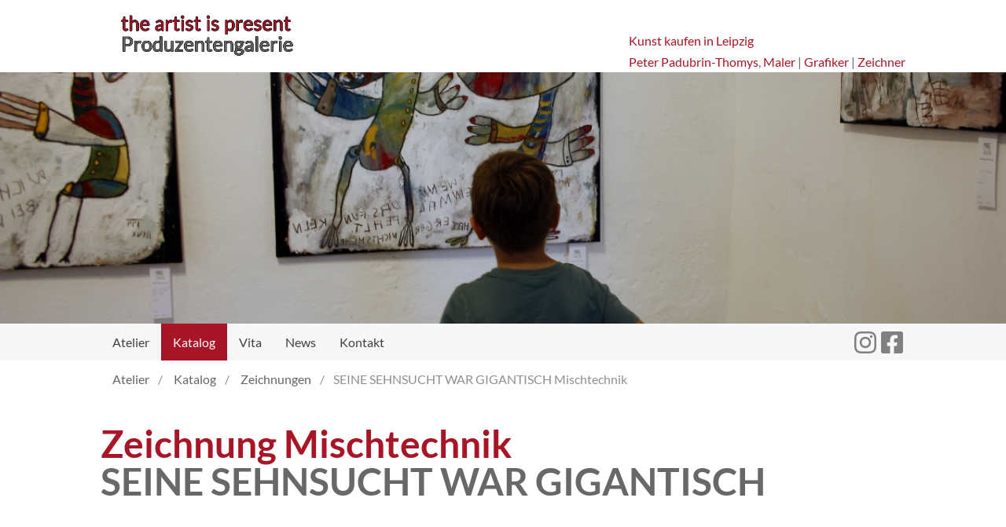

--- FILE ---
content_type: text/html; charset=UTF-8
request_url: https://www.theartistispresent.de/katalog/zeichnung/mischtechnik-seine-sehnsucht-war-gigantisch/
body_size: 11411
content:
<!DOCTYPE html>
<html lang="de" itemscope itemtype="http://schema.org/WebPage">
<head>
<meta charset="utf-8"><meta name="viewport" content="width=device-width, initial-scale=1, shrink-to-fit=no"><link href="/favicon.ico" rel="icon" type="image/x-icon">
<meta property="og:locale" content="de_DE">
<meta property="og:title" content="Kunst kaufen in Leipzig Zeichnung Mischtechnik - &quot;SEINE SEHNSUCHT WAR GIGANTISCH&quot;">
<meta property="og:description" content="Kunst kaufen in Leipzig &#10004; SEINE SEHNSUCHT WAR GIGANTISCH aus dem Jahr 2023 stammt aus der Kategorie Zeichnung. Die Gr&ouml;&szlig;e des Werkes betr&auml;gt 29cm x 21cm. ">
<link rel="icon" type="image/png" sizes="32x32" href="/favicon-32x32.png">
<link rel="icon" type="image/png" sizes="16x16" href="/favicon-16x16.png"><link rel="preload" href="/fonts/lato-v20/lato-v20-latin-regular.woff2" as="font" type="font/woff2" crossorigin>
<link rel="preload" href="/fonts/lato-v20/lato-v20-latin-italic.woff2" as="font" type="font/woff2" crossorigin>
<link rel="preload" href="/fonts/lato-v20/lato-v20-latin-700.woff2" as="font" type="font/woff2" crossorigin><meta property="og:image:width" content="877"><meta property="og:image:width" content="1200"><meta property="og:image" content="https://www.theartistispresent.de/uploads/images/catalog/mischtechnik-seine-sehnsucht-war-gigantisch.jpg"><link itemprop="thumbnailUrl" href="https://www.theartistispresent.de/uploads/images/catalog/mischtechnik-seine-sehnsucht-war-gigantisch.jpg"><base href="https://www.theartistispresent.de"><meta property="og:url" content="https://www.theartistispresent.de/katalog/zeichnung/mischtechnik-seine-sehnsucht-war-gigantisch/">
 <meta property="og:site_name" content="Peter Padubrin-Thomys Produzentengalerie">
 <link rel="canonical" href="https://www.theartistispresent.de/katalog/zeichnung/mischtechnik-seine-sehnsucht-war-gigantisch/">
<meta name="robots" content="index,follow">
<title>Kunst kaufen in Leipzig Zeichnung Mischtechnik - "SEINE SEHNSUCHT WAR GIGANTISCH"</title>
<meta name="description" content="Kunst kaufen in Leipzig &#10004; SEINE SEHNSUCHT WAR GIGANTISCH aus dem Jahr 2023 stammt aus der Kategorie Zeichnung. Die Gr&ouml;&szlig;e des Werkes betr&auml;gt 29cm x 21cm. "><style>@font-face{font-family:'Lato';font-style:normal;font-weight:400;src:url('/fonts/lato-v20/lato-v20-latin-regular.eot');src:local(''),url('/fonts/lato-v20/lato-v20-latin-regular.eot?#iefix') format('embedded-opentype'),url('/fonts/lato-v20/lato-v20-latin-regular.woff2') format('woff2'),url('/fonts/lato-v20/lato-v20-latin-regular.woff') format('woff'),url('/fonts/lato-v20/lato-v20-latin-regular.ttf') format('truetype'),url('/fonts/lato-v20/lato-v20-latin-regular.svg#Lato') format('svg');font-display:swap;} @font-face{font-family:'Lato';font-style:italic;font-weight:400;src:url('/fonts/lato-v20/lato-v20-latin-italic.eot');src:local(''),url('/fonts/lato-v20/lato-v20-latin-italic.eot?#iefix') format('embedded-opentype'),url('/fonts/lato-v20/lato-v20-latin-italic.woff2') format('woff2'),url('/fonts/lato-v20/lato-v20-latin-italic.woff') format('woff'),url('/fonts/lato-v20/lato-v20-latin-italic.ttf') format('truetype'),url('/fonts/lato-v20/lato-v20-latin-italic.svg#Lato') format('svg');font-display:swap;} @font-face{font-family:'Lato';font-style:normal;font-weight:700;src:url('/fonts/lato-v20/lato-v20-latin-700.eot');src:local(''),url('/fonts/lato-v20/lato-v20-latin-700.eot?#iefix') format('embedded-opentype'),url('/fonts/lato-v20/lato-v20-latin-700.woff2') format('woff2'),url('/fonts/lato-v20/lato-v20-latin-700.woff') format('woff'),url('/fonts/lato-v20/lato-v20-latin-700.ttf') format('truetype'),url('/fonts/lato-v20/lato-v20-latin-700.svg#Lato') format('svg');font-display:swap;} @font-face{font-display:swap;font-family:'Amatic SC';font-style:normal;font-weight:400;src:url('/fonts/amatic-sc-v24-latin-regular.woff2') format('woff2');} @font-face{font-display:swap;font-family:'Amatic SC';font-style:normal;font-weight:700;src:url('/fonts/amatic-sc-v24-latin-700.woff2') format('woff2');} *{margin:0;border:0;} html{font-size:100%;scroll-behavior:smooth} body{font-family:"Lato","Helvetica Neue",Helvetica,Arial,sans-serif;background-color:#fff;line-height:1.7;text-align:center;overflow-x:hidden;color:#40403d;font-size:16px;font-size:1rem;} p{margin:0 0 15px 0} a{text-decoration:underline;color:#a81527} a:hover{text-decoration:underline;color:#6d6d6d} .header-container{background-image:url("../style/taip/pics/header.jpg");background-size:cover;background-repeat:no-repeat;background-position:center center;position:relative;height:320px;background-attachment:fixed;background-color:#f7f7f7;} .header-text{position:absolute;bottom:0;background:#00000070;background:#00000040;width:100%;display:inline;color:#fff;left:0;top:0;vertical-align:middle;display:inline;} .header-text h1,.header-text h2{color:#fff} .nav-container{background:#f7f7f7;width:100%;position:relative;display:block;margin:0 auto;float:left;} .local-banner{position:fixed;width:100%;z-index:1000;background:#00800891;color:#fff;font-weight:bold;text-align:center;padding:10px;} a.btn-link{color:#fff;background:#a81527;display:inline-block;margin:1.25rem 0;padding:5px 15px;border-radius:5px;text-decoration:none;border:1px solid #dedede} a.btn-link:hover,a.filter-button.active{color:#a81527;background:#f7f7f7;transition:all 0.1s ease-in-out 0.1s;text-decoration:none} .overlay{height:100%;width:0;position:fixed;z-index:1;left:0;top:0;background-color:rgb(0,0,0);background-color:rgba(0,0,0,0.9);overflow-x:hidden;transition:0.5s;color:#818181;} #myNavOpen{display:block;color:#6d6d6d;text-align:left;padding:0 10px;font-size:30px;cursor:pointer;position:relative;} #myNavOpen span{font-size:1.3rem;display:inline;position:absolute;top:8px;margin:0 0 auto;} #myNavOpen .bi-list{color:#a81527;margin-right:10px} .overlay-content{position:relative;top:10%;width:100%;text-align:center;margin-top:30px;} .overlay img{padding:28px;} .overlay a{color:#818181;} .overlay li>a{padding:8px;text-decoration:none;font-size:36px;color:#818181;display:block;} .overlay a:hover,.overlay a:focus,.overlay li a.highlight{color:#f1f1f1;} .overlay ul{list-style:none;padding:0;margin-bottom:30px} .overlay a#myNavClose{position:absolute;top:20px;right:45px;font-size:60px;text-decoration:none;} .row{max-width:1024px} main,header,nav,.footer-content,.footer-sub-content{max-width:1024px;padding:0 20px 0 20px;margin:0 auto;text-align:left;} main{display:block;margin-top:35px;margin-bottom:200px;} main h1:first-of-type{color:#a81527;display:block;margin-bottom:75px;line-height:1.8rem;font-size:3rem;line-height:3rem;font-weight:700;} section{background:#f7f7f7;left:50%;position:relative;right:50%;width:100vw;margin-left:-50vw;margin-right:-50vw;display:flex;margin-top:125px;margin-bottom:85px;padding:50px 0;} section h2.heading{font-size:3rem;position:absolute;top:-6.3rem;left:15px;color:#c8c8c8;color:#40403d;font-weight:700;} .OLDbreadcrumbs{text-align:left;max-width:1024px;overflow-y:auto;white-space:nowrap;margin:0 auto;} .OLDbreadcrumbs-inner{padding:10px;display:inline-block;} .breadcrumbs-container{padding:10px 26px;text-align:center;overflow:hidden;} ul.breadcrumbs{margin:0 auto;max-width:994px;list-style:none;text-align:left;white-space:nowrap;padding:0;overflow-x:auto;overflow-y:hidden;-webkit-overflow-scrolling:touch;color:#8f8f8f} ul.breadcrumbs li{display:inline;} ul.breadcrumbs li+li:before{padding:8px;color:#8f8f8f;content:"/\00a0";} ul.breadcrumbs li a{text-decoration:none;color:#656565} ul.breadcrumbs li a:hover{color:#a81527} nav,footer{padding:0} header{padding:0 10px;text-align:left;color:#656565} header p{margin:0;margin-left:10px;position:absolute;bottom:0;right:0;} header a,header a:hover{text-decoration:none;} header h1{font-size:2.75rem} header h1,header h2{color:#a81527;word-spacing:0.1rem;text-shadow:rgb(0,0,0) 1px 0px 0px,rgb(0,0,0) 0.540302px 0.841471px 0px,rgb(0,0,0) -0.416147px 0.909297px 0px,rgb(0,0,0) -0.989993px 0.14112px 0px,rgb(0,0,0) -0.653644px -0.756803px 0px,rgb(0,0,0) 0.283662px -0.958924px 0px,rgb(0,0,0) 0.96017px -0.279416px 0px;margin-bottom:-1.8rem;margin-top:0;} header h2{color:#656565;font-size:2.75rem} .box-ok,.box-fail{margin:25px 0;padding:15px 20px;background:#4caf50;color:#fff;border:1px solid #f7f7f7;border-radius:5px} .box-fail{background:#f27a7e;} blockquote{font-size:40px;margin:0 auto;} blockquote p{font-style:italic;margin-bottom:0;} blockquote p::before,blockquote p::after{content:"“";font-size:8rem;margin:-2rem 0 0 -4rem;position:absolute;} blockquote p::after{content:"”";margin:-1rem -4rem 0 0;} blockquote cite{font-size:1.5rem;} footer{clear:both;width:100%} .footer-container,.footer-sub-container{width:100%;font-size:0.875rem;position:relative;padding:30px 0 20px 0;background:#f7f7f7} .footer-sub-container{background:#dedede} .footer-content,.footer-sub-content{padding:0 10px;text-align:left;} .footer-sub-content{text-align:center !important;} .scrollToTop{text-align:center;color:#a81527;text-decoration:none;position:fixed;bottom:15px;right:15px;display:none;border:1px solid #a81527;-webkit-border-radius:50%;-moz-border-radius:50%;border-radius:50%;padding:0;background:#dedede91;width:50px;height:50px;line-height:50px;margin:0;} .scrollToTop:hover{text-decoration:none;background:#fff;color:#6d6d6d;transition:all ease .5s} .date{padding:10px 20px 10px 0;font-size:1.2rem;border-right:1px solid #a81527;display:inline;} hr{background:#aeaeae;height:1px;border:none;margin:60px 20px;} .powered{color:#005f97;font-size:0.75rem;} .powered a{color:#005f97;text-decoration:underline;} .box{background-color:#a81527;padding:7px;} .box h2{color:#fff;} .mmail{display:none;} ul.list-date{margin:0;padding:0;} ul.list-date li::marker,ul.list-date ul li::marker{color:#656565;} h1,h2,h3{font-weight:400;color:#656565;} table{border-collapse:collapse;width:80%;margin:0 auto 35px auto} table tr:nth-child(1){background:#a81527;color:#fff} table,th,td{border:1px solid #fff;} th,td{padding:5px;text-align:center;} tr:nth-child(even){background-color:#dedede;} nav{position:relative;display:none} nav ul{display:block;margin:0;padding:0;float:left;width:100%;list-style:none;} nav ul li a{display:block;text-decoration:none;width:auto;text-align:center;padding:10px 15px;color:#6d6d6d;color:#40403d} nav ul li.right{float:right} nav ul li.right a{padding:8px 3px;height:8px;} .overlay a svg{padding:20px;} nav ul li.right a img,nav ul li.right a svg,.overlay img,.overlay svg{filter:contrast(0);display:inline-block;width:28px;} nav ul li.right a:hover img,nav ul li.right a:hover svg,.overlay a:hover img,.overlay a:hover svg{filter:contrast(1);transition:all .3s ease;} nav ul li.right a:hover svg.insta,.overlay a:hover svg.insta{fill:rgb(72,207,72)} nav ul li.right a:hover svg.facebook,.overlay a:hover svg.facebook{fill:rgb(72,88,207)} nav ul a{float:left;} nav ul a:hover{text-decoration:none;} nav ul li a:hover{background-color:#dedede;color:#a81527} nav ul li.right a:hover{background-color:transparent;} nav ul li a.highlight{background-color:#a81527;color:#fff;} .gallery{max-width:100%;text-align:center} .gallery img.pre{opacity:1;filter:alpha(opacity=100);max-height:100%;max-width:100%;margin:0 10px 10px 0;vertical-align:bottom;transition:opacity .25s ease-in-out;-moz-transition:opacity .25s ease-in-out;-webkit-transition:opacity .25s ease-in-out;-webkit-border-radius:3px;-moz-border-radius:3px;border-radius:3px;} .gallery img.pre:hover{opacity:0.5;filter:alpha(opacity=50);} input.gallery-search{margin:1.25rem 0;padding:10px 15px;border-radius:5px;border:1px solid #dedede;color:#a81527;background:#f7f7f7;transition:all 0.1s ease-in-out 0.1s;font-size:inherit;} input:focus-visible{outline:1px solid #a81527} .text-muted{color:#aeaeae;color:#826F2E} .img-flex-400 img,img.img-flex-400,.img-flex-450 img,img.img-flex-450,.img-flex-250 img,img.img-flex-250{width:400px;max-width:100%;display:flex;height:auto;margin:25px auto 50px;} .img-flex-450 img,img.img-flex-450{width:450px;} .img-flex-250 img,img.img-flex-250{max-width:250px;width:auto;max-height:250px;margin:auto;} ul.li-mb-15>li{margin-bottom:15px;} .lb-data .lb-close{position:absolute;top:-40px;right:20px;} .hidden{display:none !important;} .m-0{margin:0 !important;} .mt-0,.my-0{margin-top:0 !important;} .mr-0,.mx-0{margin-right:0 !important;} .mb-0,.my-0{margin-bottom:0 !important;} .ml-0,.mx-0{margin-left:0 !important;} .m-1{margin:0.3rem !important;} .mt-1,.my-1{margin-top:0.3rem !important;} .mr-1,.mx-1{margin-right:0.3rem !important;} .mb-1,.my-1{margin-bottom:0.3rem !important;} .ml-1,.mx-1{margin-left:0.3rem !important;} .m-2{margin:0.6rem !important;} .mt-2,.my-2{margin-top:0.6rem !important;} .mr-2,.mx-2{margin-right:0.6rem !important;} .mb-2,.my-2{margin-bottom:0.6rem !important;} .ml-2,.mx-2{margin-left:0.6rem !important;} .m-3{margin:1.2rem !important;} .mt-3,.my-3{margin-top:1.2rem !important;} .mr-3,.mx-3{margin-right:1.2rem !important;} .mb-3,.my-3{margin-bottom:1.2rem !important;} .ml-3,.mx-3{margin-left:1.2rem !important;} .m-4{margin:1.8rem !important;} .mt-4,.my-4{margin-top:1.8rem !important;} .mr-4,.mx-4{margin-right:1.8rem !important;} .mb-4,.my-4{margin-bottom:1.8rem !important;} .ml-4,.mx-4{margin-left:1.8rem !important;} .m-5{margin:3.6rem !important;} .mt-5,.my-5{margin-top:3.6rem !important;} .mr-5,.mx-5{margin-right:3.6rem !important;} .mb-5,.my-5{margin-bottom:3.6rem !important;} .ml-5,.mx-5{margin-left:3.6rem !important;} .p-0{padding:0 !important;} .pt-0,.py-0{padding-top:0 !important;} .pr-0,.px-0{padding-right:0 !important;} .pb-0,.py-0{padding-bottom:0 !important;} .pl-0,.px-0{padding-left:0 !important;} .p-1{padding:0.3rem !important;} .pt-1,.py-1{padding-top:0.3rem !important;} .pr-1,.px-1{padding-right:0.3rem !important;} .pb-1,.py-1{padding-bottom:0.3rem !important;} .pl-1,.px-1{padding-left:0.3rem !important;} .p-2{padding:0.6rem !important;} .pt-2,.py-2{padding-top:0.6rem !important;} .pr-2,.px-2{padding-right:0.6rem !important;} .pb-2,.py-2{padding-bottom:0.6rem !important;} .pl-2,.px-2{padding-left:0.6rem !important;} .p-3{padding:1.2rem !important;} .pt-3,.py-3{padding-top:1.2rem !important;} .pr-3,.px-3{padding-right:1.2rem !important;} .pb-3,.py-3{padding-bottom:1.2rem !important;} .pl-3,.px-3{padding-left:1.2rem !important;} .p-4{padding:1.8rem !important;} .pt-4,.py-4{padding-top:1.8rem !important;} .pr-4,.px-4{padding-right:1.8rem !important;} .pb-4,.py-4{padding-bottom:1.8rem !important;} .pl-4,.px-4{padding-left:1.8rem !important;} .p-5{padding:3.6rem !important;} .pt-5,.py-5{padding-top:3.6rem !important;} .pr-5,.px-5{padding-right:3.6rem !important;} .pb-5,.py-5{padding-bottom:3.6rem !important;} .pl-5,.px-5{padding-left:3.6rem !important;} .left{text-align:left;} .center{text-align:center;margin-left:auto;margin-right:auto;} .justify-center-sm{display:block;} .left{text-align:left;} .center-sm,.center-md{text-align:center;} .right-xl{text-align:inherit;} .right{text-align:right;} .mt-md-5{padding-top:3.6rem !important;} .justify{text-align:justify;} .hidden-sm{display:none;} .container{width:90%;margin-left:auto;margin-right:auto;} @media only screen and (min-width:33.75em){.container{width:80%;} main{margin-bottom:200px}} @media only screen and (min-width:60em){.right-xl{text-align:right;} .local-banner{background:#80007891} .container{width:75%;max-width:60rem;} #myNavOpen{display:none} nav{display:block}} .row{position:relative;width:100%;} .row [class^=col]{background-color:none;float:left;margin:0.5rem 2%;min-height:0.125rem;} .row::after{content:"";display:table;clear:both;} .col-1,.col-2,.col-3,.col-4,.col-5,.col-6,.col-7,.col-8,.col-9,.col-10,.col-11,.col-12{width:96%;} .col-1-sm{width:4.3333333333%;} .col-2-sm{width:12.6666666667%;} .col-3-sm{width:21%;} .col-4-sm{width:29.3333333333%;} .col-5-sm{width:37.6666666667%;} .col-6-sm{width:46%;} .col-7-sm{width:54.3333333333%;} .col-8-sm{width:62.6666666667%;} .col-9-sm{width:71%;} .col-10-sm{width:79.3333333333%;} .col-11-sm{width:87.6666666667%;} .col-12-sm{width:96%;} @media only screen and (min-width:33.75em){.local-banner{background:red} .center-sm{text-align:inherit !important;} .center-md{text-align:center;} .justify-center-sm{display:flex;justify-content:center} .m-sm-0{margin:0 !important;} .mt-sm-0,.my-sm-0{margin-top:0 !important;} .mr-sm-0,.mx-sm-0{margin-right:0 !important;} .mb-sm-0,.my-sm-0{margin-bottom:0 !important;} .ml-sm-0,.mx-sm-0{margin-left:0 !important;} .m-sm-1{margin:0.3rem !important;} .mt-sm-1,.my-sm-1{margin-top:0.3rem !important;} .mr-sm-1,.mx-sm-1{margin-right:0.3rem !important;} .mb-sm-1,.my-sm-1{margin-bottom:0.3rem !important;} .ml-sm-1,.mx-sm-1{margin-left:0.3rem !important;} .m-sm-2{margin:0.6rem !important;} .mt-sm-2,.my-sm-2{margin-top:0.6rem !important;} .mr-sm-2,.mx-sm-2{margin-right:0.6rem !important;} .mb-sm-2,.my-sm-2{margin-bottom:0.6rem !important;} .ml-sm-2,.mx-sm-2{margin-left:0.6rem !important;} .m-sm-3{margin:1.2rem !important;} .mt-sm-3,.my-sm-3{margin-top:1.2rem !important;} .mr-sm-3,.mx-sm-3{margin-right:1.2rem !important;} .mb-sm-3,.my-sm-3{margin-bottom:1.2rem !important;} .ml-sm-3,.mx-sm-3{margin-left:1.2rem !important;} .m-sm-4{margin:1.8rem !important;} .mt-sm-4,.my-sm-4{margin-top:1.8rem !important;} .mr-sm-4,.mx-sm-4{margin-right:1.8rem !important;} .mb-sm-4,.my-sm-4{margin-bottom:1.8rem !important;} .ml-sm-4,.mx-sm-4{margin-left:1.8rem !important;} .m-sm-5{margin:3.6rem !important;} .mt-sm-5,.my-sm-5{margin-top:3.6rem !important;} .mr-sm-5,.mx-sm-5{margin-right:3.6rem !important;} .mb-sm-5,.my-sm-5{margin-bottom:3.6rem !important;} .ml-sm-5,.mx-sm-5{margin-left:3.6rem !important;} .p-sm-0{padding:0 !important;} .pt-sm-0,.py-sm-0{padding-top:0 !important;} .pr-sm-0,.px-sm-0{padding-right:0 !important;} .pb-sm-0,.py-sm-0{padding-bottom:0 !important;} .pl-sm-0,.px-sm-0{padding-left:0 !important;} .p-sm-1{padding:0.3rem !important;} .pt-sm-1,.py-sm-1{padding-top:0.3rem !important;} .pr-sm-1,.px-sm-1{padding-right:0.3rem !important;} .pb-sm-1,.py-sm-1{padding-bottom:0.3rem !important;} .pl-sm-1,.px-sm-1{padding-left:0.3rem !important;} .p-sm-2{padding:0.6rem !important;} .pt-sm-2,.py-sm-2{padding-top:0.6rem !important;} .pr-sm-2,.px-sm-2{padding-right:0.6rem !important;} .pb-sm-2,.py-sm-2{padding-bottom:0.6rem !important;} .pl-sm-2,.px-sm-2{padding-left:0.6rem !important;} .p-sm-3{padding:1.2rem !important;} .pt-sm-3,.py-sm-3{padding-top:1.2rem !important;} .pr-sm-3,.px-sm-3{padding-right:1.2rem !important;} .pb-sm-3,.py-sm-3{padding-bottom:1.2rem !important;} .pl-sm-3,.px-sm-3{padding-left:1.2rem !important;} .p-sm-4{padding:1.8rem !important;} .pt-sm-4,.py-sm-4{padding-top:1.8rem !important;} .pr-sm-4,.px-sm-4{padding-right:1.8rem !important;} .pb-sm-4,.py-sm-4{padding-bottom:1.8rem !important;} .pl-sm-4,.px-sm-4{padding-left:1.8rem !important;} .p-sm-5{padding:3.6rem !important;} .pt-sm-5,.py-sm-5{padding-top:3.6rem !important;} .pr-sm-5,.px-sm-5{padding-right:3.6rem !important;} .pb-sm-5,.py-sm-5{padding-bottom:3.6rem !important;} .pl-sm-5,.px-sm-5{padding-left:3.6rem !important;} .m-sm-n1{margin:-0.3rem !important;}} @media only screen and (min-width:45em){.right-xl{text-align:right;} .local-banner{background:#00388091} .col-1{width:4.3333333333%;} .col-2{width:12.6666666667%;} .col-3{width:21%;} .col-4{width:29.3333333333%;} .col-5{width:37.6666666667%;} .col-6{width:46%;} .col-7{width:54.3333333333%;} .col-8{width:62.6666666667%;} .col-9{width:71%;} .col-10{width:79.3333333333%;} .col-11{width:87.6666666667%;} .col-12{width:96%;} .mt-md-5{padding-top:0 !important;} .center-md{text-align:inherit !important;} .hidden-sm{display:block;}} @media only screen and (max-width:45em){html{font-size:90%;} header{padding-top:0;} header h1{margin-bottom:-1.2rem;} header h1,header h2{font-size:2rem;} header p{left:0;} header img{width:125px;height:38px;} .header-container{background-image:url("../style/taip/pics/header-720.jpg");height:250px;} main h1:first-of-type{font-size:2rem;line-height:2rem;} section h2.heading{font-size:2rem;top:-5.5rem;}}</style><script src="/js/jquery-3.4.1.min.js"></script><!-- Matomo -->
<script>
  var _paq = window._paq = window._paq || [];
  /* tracker methods like "setCustomDimension" should be called before "trackPageView" */
  _paq.push(['trackPageView']);
  _paq.push(['disableCookies']);
  _paq.push(['enableLinkTracking']);
  (function() {
    var u="https://cm.manato.de/";
    _paq.push(['setTrackerUrl', u+'matomo.php']);
    _paq.push(['setSiteId', '3']);
    var d=document, g=d.createElement('script'), s=d.getElementsByTagName('script')[0];
    g.async=true; g.src=u+'matomo.js'; s.parentNode.insertBefore(g,s);
  })();
</script>
<!-- End Matomo Code --><script>$(document).ready(function () { $("#myNavOpen").click(function (e) { e.preventDefault();$("#myNav").css({ 'width': '100%' });});$("#myNavClose").click(function (e) { e.preventDefault();$("#myNav").css({ 'width': '0' });});});$(document).ready(function () { var link = location.href;var link2 = link.split('/').slice(0, 5).join('/') + '/';const path = window.location.pathname;$("nav ul li a").each(function () { let hrefPath = this.getAttribute('href');if ((path === hrefPath) || (path.startsWith(hrefPath) && hrefPath !== '/')) { $(this).addClass("highlight");return false;} });$(".overlay li a").each(function () { let hrefPath = this.getAttribute('href');if ((path === hrefPath) || (path.startsWith(hrefPath) && hrefPath !== '/')) { $(this).addClass("highlight");return false;} });$('ul.legend li a[href^="#"]').on('click', function (e) { e.preventDefault();var target = this.hash;var $target = $(target);$('html, body').stop().animate({ 'scrollTop': $target.offset().top }, 'slow') });$(window).scroll(function () { if ($(this).scrollTop() > 200) { $('.scrollToTop').fadeIn() } else { $('.scrollToTop').fadeOut() } });$('.scrollToTop').click(function (e) { e.preventDefault();$(this).off('hover');$('html, body').animate( { scrollTop: 0 }, 'slow');});});</script><style>			
			#page-katalog .header-container {background-image: url("uploads/images/betrachter.jpg");background-position: bottom;}
		</style><link rel="stylesheet" type="text/css" href="/style/lightbox.css"><script src="/js/lightbox.js"></script><script>
        $(document).ready(function(){ 
			lightbox.option({
                "resizeDuration": 500,
                "wrapAround": true,
                "albumLabel" : "%1 / %2" 
            });
        });
    </script></head>
<body id="page-katalog">

<header>
    <div class="row">
        <div class="col-4 col-12-sm">
            <a href="./" title="The artist is present Produzentengalerie">
                <img src="style/taip/pics/logo-the-artist-is-present.png" alt="The artist is present Produzentengalerie" width="230" height="69">
            </a>
        </div>
        <div class="col-8 col-12-sm">
            <br>
            <p>
                <a href="/katalog/?show=erhaeltliche-werke#startCatalog">Kunst kaufen in Leipzig</a><br>
                <a href="vita/">Peter Padubrin-Thomys</a>, <a href="katalog/malereien/">Maler</a> | <a href="katalog/druckgrafiken/">Grafiker</a> | <a href="katalog/zeichnungen/">Zeichner</a>
            </p>
        </div>
    </div>
</header>

<div class="header-container">
    <div class="header-text">
    </div>
</div><div class="nav-container">
    <nav>
        <ul>
            <li><a  href="/" title="Atelier">Atelier</a></li><li><a  href="/katalog/" title="Katalog">Katalog</a></li><li><a  href="/vita/" title="Vita">Vita</a></li><li><a  href="/news/" title="News">News</a></li><li><a  href="/kontakt/" title="Kontakt">Kontakt</a></li>
            <li class="right"><a href="https://www.facebook.com/peter.padubrinthomys" title="Facebook" rel="noopener noreferrer" target="_blank"><svg class="facebook" xmlns="http://www.w3.org/2000/svg" viewBox="0 0 448 512">
                    <path d="M400 32H48A48 48 0 0 0 0 80v352a48 48 0 0 0 48 48h137.25V327.69h-63V256h63v-54.64c0-62.15 37-96.48 93.67-96.48 27.14 0 55.52 4.84 55.52 4.84v61h-31.27c-30.81 0-40.42 19.12-40.42 38.73V256h68.78l-11 71.69h-57.78V480H400a48 48 0 0 0 48-48V80a48 48 0 0 0-48-48z" />
                    </svg></a></li>
<li class="right"><a href="https://www.instagram.com/padubrinthomys" title="Instagram" rel="noopener noreferrer" target="_blank"><svg class="insta" xmlns="http://www.w3.org/2000/svg" viewBox="0 0 448 512">
                    <path d="M224.1 141c-63.6 0-114.9 51.3-114.9 114.9s51.3 114.9 114.9 114.9S339 319.5 339 255.9 287.7 141 224.1 141zm0 189.6c-41.1 0-74.7-33.5-74.7-74.7s33.5-74.7 74.7-74.7 74.7 33.5 74.7 74.7-33.6 74.7-74.7 74.7zm146.4-194.3c0 14.9-12 26.8-26.8 26.8-14.9 0-26.8-12-26.8-26.8s12-26.8 26.8-26.8 26.8 12 26.8 26.8zm76.1 27.2c-1.7-35.9-9.9-67.7-36.2-93.9-26.2-26.2-58-34.4-93.9-36.2-37-2.1-147.9-2.1-184.9 0-35.8 1.7-67.6 9.9-93.9 36.1s-34.4 58-36.2 93.9c-2.1 37-2.1 147.9 0 184.9 1.7 35.9 9.9 67.7 36.2 93.9s58 34.4 93.9 36.2c37 2.1 147.9 2.1 184.9 0 35.9-1.7 67.7-9.9 93.9-36.2 26.2-26.2 34.4-58 36.2-93.9 2.1-37 2.1-147.8 0-184.8zM398.8 388c-7.8 19.6-22.9 34.7-42.6 42.6-29.5 11.7-99.5 9-132.1 9s-102.7 2.6-132.1-9c-19.6-7.8-34.7-22.9-42.6-42.6-11.7-29.5-9-99.5-9-132.1s-2.6-102.7 9-132.1c7.8-19.6 22.9-34.7 42.6-42.6 29.5-11.7 99.5-9 132.1-9s102.7-2.6 132.1 9c19.6 7.8 34.7 22.9 42.6 42.6 11.7 29.5 9 99.5 9 132.1s2.7 102.7-9 132.1z" />
                    </svg></a></li>
        </ul>
    </nav>
    <div id="myNavOpen">
        <svg xmlns="http://www.w3.org/2000/svg" width="30" height="30" fill="currentColor" class="bi bi-list"
            viewBox="0 0 15 15">
            <path fill-rule="evenodd"
                d="M2.5 12a.5.5 0 0 1 .5-.5h10a.5.5 0 0 1 0 1H3a.5.5 0 0 1-.5-.5zm0-4a.5.5 0 0 1 .5-.5h10a.5.5 0 0 1 0 1H3a.5.5 0 0 1-.5-.5zm0-4a.5.5 0 0 1 .5-.5h10a.5.5 0 0 1 0 1H3a.5.5 0 0 1-.5-.5z" />
        </svg><span>menü</span>
    </div>
</div>

<div id="myNav" class="overlay">

    
    <a href="#" id="myNavClose">&times;</a>

    
    <div class="overlay-content">
        <ul>
            <li><a  href="/" title="Atelier">Atelier</a></li><li><a  href="/katalog/" title="Katalog">Katalog</a></li><li><a  href="/vita/" title="Vita">Vita</a></li><li><a  href="/news/" title="News">News</a></li><li><a  href="/kontakt/" title="Kontakt">Kontakt</a></li>
        </ul>
        follow me<br><a href="https://www.facebook.com/peter.padubrinthomys" title="Facebook" rel="noopener noreferrer" target="_blank"><svg class="facebook" xmlns="http://www.w3.org/2000/svg" viewBox="0 0 448 512">
                    <path d="M400 32H48A48 48 0 0 0 0 80v352a48 48 0 0 0 48 48h137.25V327.69h-63V256h63v-54.64c0-62.15 37-96.48 93.67-96.48 27.14 0 55.52 4.84 55.52 4.84v61h-31.27c-30.81 0-40.42 19.12-40.42 38.73V256h68.78l-11 71.69h-57.78V480H400a48 48 0 0 0 48-48V80a48 48 0 0 0-48-48z" />
                    </svg></a>
<a href="https://www.instagram.com/padubrinthomys" title="Instagram" rel="noopener noreferrer" target="_blank"><svg class="insta" xmlns="http://www.w3.org/2000/svg" viewBox="0 0 448 512">
                    <path d="M224.1 141c-63.6 0-114.9 51.3-114.9 114.9s51.3 114.9 114.9 114.9S339 319.5 339 255.9 287.7 141 224.1 141zm0 189.6c-41.1 0-74.7-33.5-74.7-74.7s33.5-74.7 74.7-74.7 74.7 33.5 74.7 74.7-33.6 74.7-74.7 74.7zm146.4-194.3c0 14.9-12 26.8-26.8 26.8-14.9 0-26.8-12-26.8-26.8s12-26.8 26.8-26.8 26.8 12 26.8 26.8zm76.1 27.2c-1.7-35.9-9.9-67.7-36.2-93.9-26.2-26.2-58-34.4-93.9-36.2-37-2.1-147.9-2.1-184.9 0-35.8 1.7-67.6 9.9-93.9 36.1s-34.4 58-36.2 93.9c-2.1 37-2.1 147.9 0 184.9 1.7 35.9 9.9 67.7 36.2 93.9s58 34.4 93.9 36.2c37 2.1 147.9 2.1 184.9 0 35.9-1.7 67.7-9.9 93.9-36.2 26.2-26.2 34.4-58 36.2-93.9 2.1-37 2.1-147.8 0-184.8zM398.8 388c-7.8 19.6-22.9 34.7-42.6 42.6-29.5 11.7-99.5 9-132.1 9s-102.7 2.6-132.1-9c-19.6-7.8-34.7-22.9-42.6-42.6-11.7-29.5-9-99.5-9-132.1s-2.6-102.7 9-132.1c7.8-19.6 22.9-34.7 42.6-42.6 29.5-11.7 99.5-9 132.1-9s102.7-2.6 132.1 9c19.6 7.8 34.7 22.9 42.6 42.6 11.7 29.5 9 99.5 9 132.1s2.7 102.7-9 132.1z" />
                    </svg></a>
    </div>

</div>

<div class="breadcrumbs-container"><ul class="breadcrumbs" itemscope itemtype="https://schema.org/BreadcrumbList">
           <li itemprop="itemListElement" itemscope itemtype="https://schema.org/ListItem"><a itemprop="item" href="/">
                    <span itemprop="name">Atelier</span>
                   </a><meta itemprop="position" content="1" />
           </li>
           <li itemprop="itemListElement" itemscope itemtype="https://schema.org/ListItem"><a itemprop="item" href="katalog/">
                    <span itemprop="name">Katalog</span>
                   </a><meta itemprop="position" content="2" />
           </li>
           <li itemprop="itemListElement" itemscope itemtype="https://schema.org/ListItem"><a itemprop="item" href="katalog/zeichnungen/">
                    <span itemprop="name">Zeichnungen</span>
                   </a><meta itemprop="position" content="3" />
           </li>
           <li itemprop="itemListElement" itemscope itemtype="https://schema.org/ListItem"><span itemprop="name">SEINE SEHNSUCHT WAR GIGANTISCH Mischtechnik</span><meta itemprop="position" content="4" />
           </li></ul></div><main>    
    <h1 class="headline">Zeichnung Mischtechnik<br><span style="color:#686868">SEINE SEHNSUCHT WAR GIGANTISCH</span></h1>
    <script>
	$(document).ready(function () {	
	function manageURLParams(selectElement, paramName) { selectElement.change(function () { var selectedOption = $(this).children("option:selected").val();if (selectedOption == '0') { urlParams.delete(paramName);} else { urlParams.set(paramName, selectedOption);} window.location.href = window.location.pathname + (urlParams.toString() ? '?' + urlParams.toString() : '') + '#startCatalog';});}function setSelectionOption(selectElement, paramValue) { if (selectElement.find('option[value="' + paramValue + '"]').length > 0) { selectElement.val(paramValue);}}var urlParams = new URLSearchParams(window.location.search);var paramValue = urlParams.get('order');var paramValueShow = urlParams.get('show');setSelectionOption($('select#filter-sort'), paramValue);setSelectionOption($('select#filter-show'), paramValueShow);manageURLParams($('select#filter-sort'), 'order');manageURLParams($('select#filter-show'), 'show');function displaySelectedOption() { let selectedOption = $("#filter-select").find("option:selected").text();let value = $("#filter-select").find("option:selected").attr("data-filter");selectedOption = ( value == "all" ) ? 'Werke' : selectedOption;$("span.filter-output").text(selectedOption);if (value == "all") { $(".filter").show("1000");} else { $(".filter" + "." + value).show("3000");$(".filter").not("." + value).hide("3000");} countItems();}$("input.gallery-search").on("keyup", function () { let searchTerm = $("input.gallery-search").val();let listItem = $('.catalog-box');let searchSplit = searchTerm.replace(/ /g, "'):containsi('");$.extend($.expr[':'], { 'containsi': function (elem, i, match, array) { return (elem.textContent || elem.innerText || '').toLowerCase() .indexOf((match[3] || "").toLowerCase()) >= 0;} });$(".catalog-item").not(":containsi('" + searchSplit + "')").each(function (e) { $(this).addClass('hiding out').removeClass('in');setTimeout(function () { $('.out').addClass('hidden');}, 300);});$(".catalog-item:containsi('" + searchSplit + "')").each(function (e) { $(this).removeClass('hidden out').addClass('in');setTimeout(function () { $('.in').removeClass('hiding');}, 300);});countItems();});function countItems() { setTimeout(function () { let count = $('.catalog-item:visible').length;if (count > 0) { $("span.searchInfo").text(count + " Werke");} else { $("span.searchInfo").text("Keine Artikel gefunden.");} }, 400);}countItems();function searchList() { let listArray = [];$(".catalog").each(function () { let listText = $(this).text().trim();listArray.push(listText);});}searchList();});	
	</script><style>.catalog{display:flex;flex-wrap:wrap;margin-top:50px;} .catalog-box{transition-property:margin,background-color,border-color;transition-duration:.4s,.2s,.2s;transition-timing-function:ease-in-out,ease,ease;} .catalog-box img{width:100%;height:auto} .hiding{margin-left:-100%;opacity:0.5;} .hidden{display:none} .catalog-item{background:#fff;box-shadow:rgba(0,0,0,0.1) 0px 20px 25px -5px,rgba(0,0,0,0.04) 0px 10px 10px -5px;margin-bottom:2rem !important;} .catalog-box{background:#fff;height:100%;display:flex;flex-direction:column;} .catalog-box-inner{margin-top:auto;padding:0 10px 10px;font-size:.9rem;} .catalog-box h3{font-size:.9rem;margin:0 0 15px 0;display:block} .catalog-box h3 a{text-decoration:none} .catalog-item:hover{-webkit-transform:scale(1.05);-moz-transform:scale(1.05);-ms-transform:scale(1.05);-o-transform:scale(1.05);transform:scale(1.05);transition:transform .5s ease;} a.btn-green:hover{background-color:#45a049;text-decoration:none;color:#fff;} a.btn-green{background-color:#4CAF50;color:#fff;cursor:pointer;display:inline-block;margin:1.25rem 0;padding:5px 15px;border-radius:5px;text-decoration:none;border:1px solid #dedede;text-decoration:none;} .img-450{max-width:100%;max-height:100%;width:auto;height:auto;} .news-gallery{display:flex;justify-content:center;align-items:center;min-height:450px;} #filter-select,#filter-show,#filter-sort{display:inline-block;margin:1.25rem 0;padding:8px 18px;border-radius:5px;border:1px solid #dedede;font-size:1rem;font-family:"Lato","Helvetica Neue",Helvetica,Arial,sans-serif;color:#a81527;background:#f7f7f7;transition:all 0.1s ease-in-out 0.1s;text-decoration:none;}</style>
<style>
.ld-item{
    position: relative;
    display: flex;
    justify-content: center;
    align-items: center;
    margin-bottom: 2rem ;
    box-shadow: rgba(17, 17, 26, 0.05) 0px 1px 0px, rgba(17, 17, 26, 0.1) 0px 0px 8px;
    padding: 1.5rem;
    background:#fff
    
}
.ld-link{		
padding: 0;
padding-top: 100%;
}
.ld-item a.btn-link{
    position: absolute;
    top: .5rem;
    bottom: .5rem;
    left: .5rem;
    right: .5rem;
    display: flex;
    align-items: end;
    justify-content: left;
    text-align: left;
    margin:0;
    font-size: 1rem;
    padding: 15px 20px;
    border-radius:0
  
}
.ld-img{
    width: 100%;		
    height: auto;	
    max-width:250px;	
    max-height:250px;	
    display:block					
}	
@media only screen and (max-width: 30em){
    .ld-item a.btn-link{
        
        font-size: 0.8rem;
        padding: 10px 15px;
    
    }
}	
</style>
<div class="row justify-center-sm">
<div class="col-7 col-12-sm mt-2">
<a data-lightbox="news-gallery" class="news-gallery" data-title="SEINE SEHNSUCHT WAR GIGANTISCH - Zeichnung 2023" href="uploads/images/catalog/mischtechnik-seine-sehnsucht-war-gigantisch.jpg">
<img loading="lazy" class="img-450" alt="SEINE SEHNSUCHT WAR GIGANTISCH" src="uploads/images/catalog/mischtechnik-seine-sehnsucht-war-gigantisch-prev.jpg" width="450"></a>
</div>
<div class="col-5 col-12-sm">
<p>Art des Werkes: <strong class="text-muted">Zeichnung</strong></p>
                <p>Material, Technik: <strong class="text-muted">Mischtechnik</strong></p>
                <p>Abmessungen (H x B): <span class="text-muted">29cm x 21cm</span></p><p>Jahr: <span class="text-muted">2023</span></p>                
               <p>Verfügbar im Atelier:<br><em class="text-muted">Peter Padubrin-Thomys<br>Merseburger Str. 38A<br>04177 Leipzig</em></p><p>Versand: <span class="text-muted">nach Absprache</span>
               <h3>70,00€*</h3>
<br><br><p>Sie möchten dieses Kunstwerk erwerben oder haben Fragen dazu?</p><a class="btn-green" href="/katalog/zeichnung/mischtechnik-seine-sehnsucht-war-gigantisch/#anfrage">Anfrage zur Zeichnung</a>
</div>
</div>
<hr class="mt-5"/>
<div class="row mt-5">
<div class="col-3 col-6-sm mt-5">
<div class="ld-item ld-link">
<a class="btn-link" href="katalog/">Alle Werke</a>
</div>
</div>
<div class="col-3 col-6-sm mt-5">
<div class="ld-item ld-link">
<a class="btn-link" href="katalog/zeichnungen/">Zeichnungen</a>
</div>
</div>
<div class="col-3 col-6-sm mt-5">
<div class="ld-item ld-link">
<a class="btn-link" href="katalog/malereien/">Malereien</a>
</div>
</div>
<div class="col-3 col-6-sm mt-5">
<div class="ld-item ld-link">
<a class="btn-link" href="katalog/druckgrafiken/">Druckgrafiken</a>
</div>
</div>
<div class="col-3 col-6-sm mt-5">
<div class="ld-item ld-link">
<a class="btn-link" href="katalog/buecher-und-mappen/">Bücher &amp; Mappen</a>
</div>
</div>
<div class="col-3 col-6-sm mt-5">
<div class="ld-item ld-link">
<a class="btn-link" href="katalog/skulpturen/">Skulpturen</a>
</div>
</div>
</div>
<section><div class="row center">
<h2 class="heading">Weitere Zeichnungen</h2>
<div class="catalog">
<div class="col-4 col-6-sm catalog-item">
<div class="catalog-box">
<a href="katalog/zeichnung/mischtechnik-wir-sind-die-picknicker/">
                        <img 
                        loading="lazy" 
                        src="uploads/images/catalog/mischtechnik-wir-sind-die-picknicker-thumb.jpg" 
                        alt="Zeichnung, WIR SIND DIE PICKNICKER"
                        width="250" 
                        class="img-flex-250"></a>
<div class="catalog-box-inner"><h3><a href="katalog/zeichnung/mischtechnik-wir-sind-die-picknicker/">WIR SIND DIE PICKNICKER</a></h3>
</div>
</div>
</div>
<div class="col-4 col-6-sm catalog-item">
<div class="catalog-box">
<a href="katalog/zeichnung/mischtechnik-armer-alter-hund/">
                        <img 
                        loading="lazy" 
                        src="uploads/images/catalog/mischtechnik-armer-alter-hund-thumb.jpg" 
                        alt="Zeichnung, ARMER ALTER HUND"
                        width="250" 
                        class="img-flex-250"></a>
<div class="catalog-box-inner"><h3><a href="katalog/zeichnung/mischtechnik-armer-alter-hund/">ARMER ALTER HUND</a></h3>
</div>
</div>
</div>
<div class="col-4 col-6-sm catalog-item">
<div class="catalog-box">
<a href="katalog/zeichnung/mischtechnik-fischwanderung/">
                        <img 
                        loading="lazy" 
                        src="uploads/images/catalog/mischtechnik-fischwanderung-thumb.jpg" 
                        alt="Zeichnung, FISCHWANDERUNG"
                        width="250" 
                        class="img-flex-250"></a>
<div class="catalog-box-inner"><h3><a href="katalog/zeichnung/mischtechnik-fischwanderung/">FISCHWANDERUNG</a></h3>
</div>
</div>
</div>
<div class="col-4 col-6-sm catalog-item">
<div class="catalog-box">
<a href="katalog/zeichnung/mischtechnik-weit-ist-der-weg/">
                        <img 
                        loading="lazy" 
                        src="uploads/images/catalog/mischtechnik-weit-ist-der-weg-thumb.jpg" 
                        alt="Zeichnung, WEIT IST DER WEG"
                        width="250" 
                        class="img-flex-250"></a>
<div class="catalog-box-inner"><h3><a href="katalog/zeichnung/mischtechnik-weit-ist-der-weg/">WEIT IST DER WEG</a></h3>
</div>
</div>
</div>
<div class="col-4 col-6-sm catalog-item">
<div class="catalog-box">
<a href="katalog/zeichnung/mischtechnik-vom-himmel-hoch/">
                        <img 
                        loading="lazy" 
                        src="uploads/images/catalog/mischtechnik-vom-himmel-hoch-thumb.jpg" 
                        alt="Zeichnung, VOM HIMMEL HOCH"
                        width="250" 
                        class="img-flex-250"></a>
<div class="catalog-box-inner"><h3><a href="katalog/zeichnung/mischtechnik-vom-himmel-hoch/">VOM HIMMEL HOCH</a></h3>
</div>
</div>
</div>
<div class="col-4 col-6-sm catalog-item">
<div class="catalog-box">
<a href="katalog/zeichnung/mischtechnik-ihr-mund-gebietet-mir-sei-still/">
                        <img 
                        loading="lazy" 
                        src="uploads/images/catalog/mischtechnik-ihr-mund-gebietet-mir-sei-still-thumb.jpg" 
                        alt="Zeichnung, IHR MUND GEBIETET MIR :&quot;SEI STILL&quot;"
                        width="250" 
                        class="img-flex-250"></a>
<div class="catalog-box-inner"><h3><a href="katalog/zeichnung/mischtechnik-ihr-mund-gebietet-mir-sei-still/">IHR MUND GEBIETET MIR :&quot;SEI STILL&quot;</a></h3>
</div>
</div>
</div>
</div>
</div></section>
<style>form#kontakt {
  padding: 25px;
  box-shadow: rgba(222, 222, 222, 0.6) 0px 4px 12px;
}
form#kontakt #disclaimer {
  border: 1px solid #aeaeae;
  background: #eee;
  padding: 12px;
  border-radius: 4px;
}
form#kontakt .oneline {
  width: 100%;
}
form#kontakt img.captcha {
  vertical-align: middle;
  border: 1px solid #aeaeae;
  padding: 6px;
  border-radius: 4px;
}
form#kontakt input#captcha {
  width: 50%;
  float: right;
}
form#kontakt br {
  clear: both;
}
form#kontakt input[type="submit"] {
  background-color: #4caf50;
  color: #fff;
  padding: 12px 20px;
  margin-left: 5px;
  border: none;
  border-radius: 4px;
  cursor: pointer;
  font-size: 1rem;
  float: right;
}
form#kontakt input[type="submit"]:hover {
  background-color: #45a049;
}
form#kontakt input[type="text"],
form#kontakt input[type="tel"],
form#kontakt input[type="email"],
form#kontakt select,
form#kontakt textarea {
  font-family: "Roboto", Arial, sans-serif;
  width: 70%;
  padding: 12px;
  border: 1px solid #ccc;
  border-radius: 4px;
  resize: vertical;
  box-sizing: border-box;
  font-size: 1rem;
  vertical-align: middle;
}
form#kontakt textarea:focus,
form#kontakt input:focus,
form#kontakt input[type="tel"]:focus,
form#kontakt input[type="email"]:focus,
form#kontakt input[type="checkbox"]:focus,
form#kontakt textarea:focus {
  background-color: #f7f7f7;
  outline: 1px solid #a81527;
}
form#kontakt label {
  width: 30%;
  display: inline-block;
  vertical-align: middle;
}
form#kontakt span {
  font-size: 12px;
  float: right;
  color: #ec4d49;
}
form#kontakt .formfail {
  border-color: #ec4d49 !important;
}

form#kontakt textarea {
  width: 100%;
  height: 200px;
}

@media screen and (max-width: 850px) {
  form#kontakt input[type="text"],
  form#kontakt input[type="tel"],
  form#kontakt input[type="email"],
  form#kontakt textarea {
    width: 100%;
  }
  form#kontakt input#captcha {
	margin-top:15px;
    width: 100%;
  }
  form#kontakt label{
    width: 100%;
  }
}
</style><div id="catalog-request" class="row mt-5 mb-5"><div class="col-12 col-12-sm"><h2 class="center mt-5 mb-5" id="anfrage">Anfrage senden für<br><strong>Zeichnung (Mischtechnik) <br>SEINE SEHNSUCHT WAR GIGANTISCH</strong></h2><form id="kontakt" action="/katalog/zeichnung/mischtechnik-seine-sehnsucht-war-gigantisch/#anfrage" method="post"><div class="oneline"><label for="name">Name:</label><input pattern="[a-zA-ZÄäÖöÜüß .'\-]{4,60}"  type="text" id="name" name="name" value="" ></div><br/><div class="oneline"><label for="fo">Firma / Organisation (optional):</label><input pattern="[a-zA-ZÄäÖöÜüß .'\-]{3,60}"  type="text" id="fo" name="fo" value=""></div><br/><div class="oneline"><label for="email">E-Mail Adresse:</label><input  type="email" id="email" name="email" value="" ></div><br/><div class="oneline"><label for="tel">Telefon (optional):</label><input  type="tel" id="tel" name="tel" value=""></div><br/><label for="message">Nachricht:</label><textarea  id="message" name="message" ></textarea><br/><br/><div class="oneline"><label for="captcha">Sicherheitscode:</label><img  src="/captcha.png" alt="captcha" height="30" width="130" class="captcha" /><input  type="text" inputmode="numeric" id="captcha" name="captcha" ></div><br/><br/><br/>Einwilligungserklärung zur Datenschutzerklärung:<div id="disclaimer" ><input type="checkbox" name="check" value="on" > Ich habe die <strong><a href="/datenschutzerklaerung/" target="_blank">Datenschutzerklärung</a></strong> zur Kenntnis genommen. 
	Ich stimme zu, dass meine Angaben und Daten zur Beantwortung meiner Anfrage elektronisch 
	erhoben und gespeichert werden.<br/>
	Hinweis: Sie können Ihre Einwilligung jederzeit für die Zukunft per E-Mail an info@theartistispresent.de widerrufen.</div><br/><input type="submit" name="submit" value="abschicken"><br/></form></div></div>
</main><footer>
    <div class="footer-container">
        <div class="footer-content">
            <div class="row">
                <div class="col-12 col-12-sm  m-0 left">
                    <h2 class="m-0"><span style="color: #a81527;">The artist is present</span> <span style="color: #656565">Produzentengalerie</span></h2>
                    <br/>
                </div>
            </div>
            <div class="row">
                <div class="col-6 col-12-sm m-0 left">
                    Peter Padubrin-Thomys<br />
Merseburger Str. 38A<br />
04177 Leipzig<br />
                    <br />
                    &#9742; <a href="tel:+491772586087">0177 - 258 60 87</a><br>
                    &#9993; info<span class="mmail">28556t</span>@theartistispresent<span class="mmail">kjmnfd73</span>.de<br>
					<br>
                </div>
                <div class="col-6 col-12-sm m-0 right">
                    <div class="col-6 col-6-sm m-0 left">
                        Donnerstag<br />
Freitag<br />
Samstag<br />
Sonntag
                    </div>
                    <div class="col-6 col-6-sm m-0 left">
                        11:00 &ndash; 18:00 Uhr<br />
11:00 &ndash; 18:00 Uhr<br />
11:00 &ndash; 18:00 Uhr<br />
11:00 &ndash; 18:00 Uhr
                    </div>
                    <div class="col-12 left m-0 text-muted">
                        (&Ouml;ffnungszeiten k&ouml;nnen abweichen)
                    </div>
                </div>
            </div>
        </div>
    </div>
    <div class="footer-sub-container">
        <div class="footer-sub-content center-sm">
            <a href="/faq/" title="FAQ">FAQ</a> | <a href="/sitemap/" title="Sitemap">Sitemap</a> | <a href="/impressum/" title="Impressum">Impressum</a> | <a href="/datenschutzerklaerung/" title="Datenschutzerkl&auml;rung">Datenschutzerkl&auml;rung</a><br /> 
			<p class="mt-2">*zzgl. Versandkosten. Endpreis, keine Ausweisung der MwSt. nach §19 UStG.</p>
             <br>			
			&copy; 2003-2026 theartistispresent.de
            <div class="powered">
                Webentwicklung & Webdesign <a href="https://www.manato.de" class="footer-link" 
                rel="noopener noreferrer nofollow" target="_blank" title="manato | Webentwicklung &amp; Webdesign aus Leipzig">manato</a>
            </div>
        </div>
    </div>

</footer><a href="#" class="scrollToTop" title="nach oben scrollen"><svg xmlns="http://www.w3.org/2000/svg" width="16" height="16" fill="currentColor" class="bi bi-chevron-up" viewBox="0 0 16 16">
        <path fill-rule="evenodd" d="M7.646 4.646a.5.5 0 0 1 .708 0l6 6a.5.5 0 0 1-.708.708L8 5.707l-5.646 5.647a.5.5 0 0 1-.708-.708l6-6z"/>
    </svg></a></body></html>